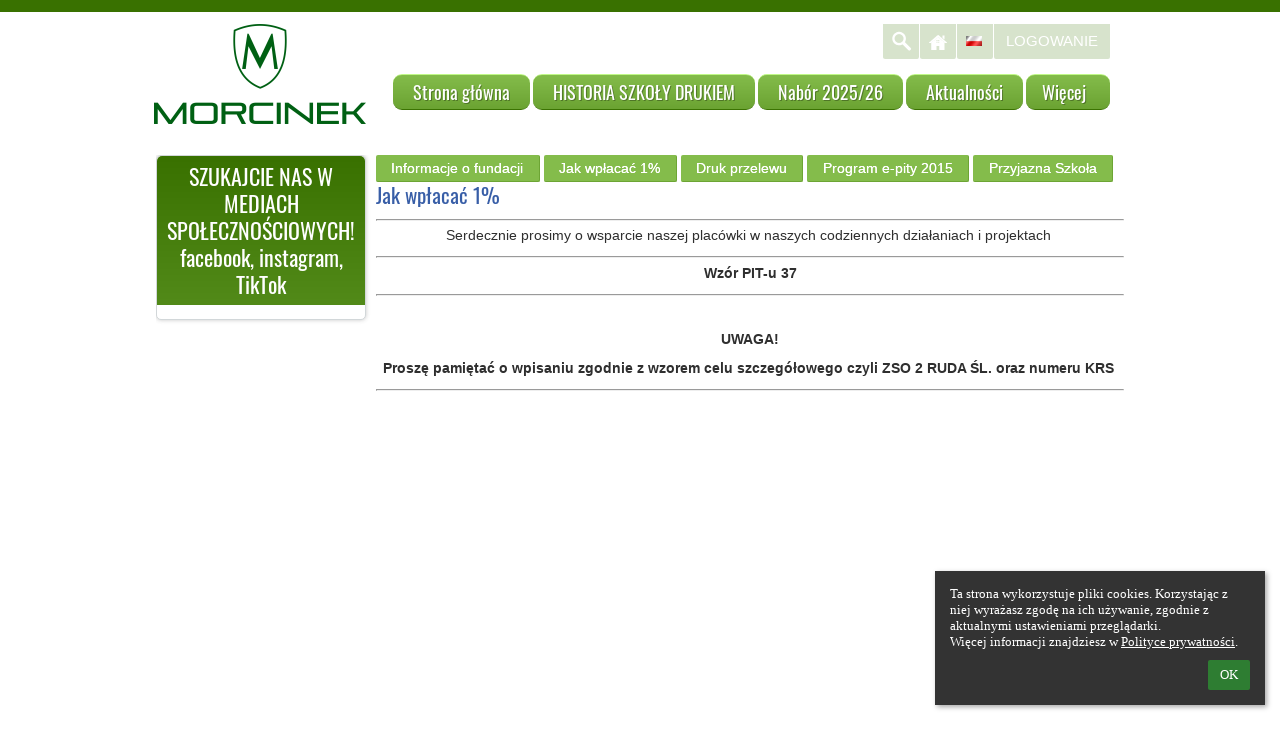

--- FILE ---
content_type: text/html; charset=utf-8
request_url: https://www.morcinek.edu.pl/text/?text=text/text88&subpage=1
body_size: 12442
content:
<!DOCTYPE html>		
			<!--[if lte IE 8]>              <html class="ie8 no-js" lang="pl">     <![endif]-->
			<!--[if IE 9]>					<html class="ie9 no-js" lang="pl">     <![endif]-->
			<!--[if (gt IE 9)|!(IE)]><!-->	<html class="not-ie no-js " lang="pl">  <!--<![endif]-->
			<head>				
						<meta http-equiv="content-type" content="text/html; charset=utf-8">
		<link rel="alternate" type="application/rss+xml" title="RSS" href="/rss/news">
		<link rel="shortcut icon" href="/global/pics/favicon.ico">
		<title>1&nbsp;%&nbsp;dla&nbsp;szkoły | II Liceum Ogólnokształcące z Oddziałami Dwujęzycznymi im. G. Morcinka w Rudzie Śląskiej</title>		
				<meta name="keywords" content="morcinek">						
				<!-- @edupage27  lo2ruda-->
				
				<link rel="stylesheet" href="/global/pics/css/font-awesome.min.css?v=2e1ba4">
				<link rel="stylesheet" type="text/css" href="/global/pics/css/jquery-ui-1.12.1.css?v=77ad17" />
				<link rel="stylesheet" type="text/css" href="/global/pics/css/edupageDefault.css?v=58f8af"/>	
											
				<script type="text/javascript" src="/global/pics/js/jquery/jquery-3.7.1.min.js?v=20130325"></script>							
			<script type="text/javascript" src="/global/pics/js/jquery/jquery-migrate-3.5.0.min.js?v=20130325"></script>
							<script type="text/javascript" src="/global/pics/js/jquery/jquery-ui-1.12.1.min.js"></script>					<script type="text/javascript" src="/langs/pics/js/lang_pl.js?v=6ddb2b"></script>
					
				<script src="/global/pics/js/edubarUtils.js?v=af3be9" type="text/javascript"></script>	
										
				<link rel="stylesheet" href="//static.edupage.org/skins/templates/universal/css/styles.css?v=20140612"/><link href="/global/pics/gfonts/Oswald/font.css?v=f26921" type="text/css" rel="stylesheet"/><link href="/global/pics/gfonts/Oswald/font.css?v=f26921" type="text/css" rel="stylesheet"/><script src="//static.edupage.org/global/pics/js/jquery/jquery.easing.min.js"></script><script src="//static.edupage.org/skins/templates/universal/js/scripts.js?v=20140612"></script>					
		<style type="text/css">
								.themeBgColor0_0 {background-color: #e8ffaf;} .themeColor0_0 {color: #e8ffaf !important;} .themeBorderColor0_0 {border-color: #e8ffaf !important;}
									.themeBgColor0_1 {background-color: #cfff96;} .themeColor0_1 {color: #cfff96 !important;} .themeBorderColor0_1 {border-color: #cfff96 !important;}
									.themeBgColor0_2 {background-color: #b6ee7d;} .themeColor0_2 {color: #b6ee7d !important;} .themeBorderColor0_2 {border-color: #b6ee7d !important;}
									.themeBgColor0_3 {background-color: #9dd564;} .themeColor0_3 {color: #9dd564 !important;} .themeBorderColor0_3 {border-color: #9dd564 !important;}
									.themeBgColor0_4 {background-color: #84bc4b;} .themeColor0_4 {color: #84bc4b !important;} .themeBorderColor0_4 {border-color: #84bc4b !important;}
									.themeBgColor0_5 {background-color: #6ba332;} .themeColor0_5 {color: #6ba332 !important;} .themeBorderColor0_5 {border-color: #6ba332 !important;}
									.themeBgColor0_6 {background-color: #528a19;} .themeColor0_6 {color: #528a19 !important;} .themeBorderColor0_6 {border-color: #528a19 !important;}
									.themeBgColor0_7 {background-color: #397100;} .themeColor0_7 {color: #397100 !important;} .themeBorderColor0_7 {border-color: #397100 !important;}
									.themeBgColor0_8 {background-color: #205800;} .themeColor0_8 {color: #205800 !important;} .themeBorderColor0_8 {border-color: #205800 !important;}
									.themeBgColor0_9 {background-color: #073f00;} .themeColor0_9 {color: #073f00 !important;} .themeBorderColor0_9 {border-color: #073f00 !important;}
									.themeBgColor0_10 {background-color: #002600;} .themeColor0_10 {color: #002600 !important;} .themeBorderColor0_10 {border-color: #002600 !important;}
									.themeBgColor1_0 {background-color: #9facbb;} .themeColor1_0 {color: #9facbb !important;} .themeBorderColor1_0 {border-color: #9facbb !important;}
									.themeBgColor1_1 {background-color: #8693a2;} .themeColor1_1 {color: #8693a2 !important;} .themeBorderColor1_1 {border-color: #8693a2 !important;}
									.themeBgColor1_2 {background-color: #6d7a89;} .themeColor1_2 {color: #6d7a89 !important;} .themeBorderColor1_2 {border-color: #6d7a89 !important;}
									.themeBgColor1_3 {background-color: #546170;} .themeColor1_3 {color: #546170 !important;} .themeBorderColor1_3 {border-color: #546170 !important;}
									.themeBgColor1_4 {background-color: #3b4857;} .themeColor1_4 {color: #3b4857 !important;} .themeBorderColor1_4 {border-color: #3b4857 !important;}
									.themeBgColor1_5 {background-color: #222f3e;} .themeColor1_5 {color: #222f3e !important;} .themeBorderColor1_5 {border-color: #222f3e !important;}
									.themeBgColor1_6 {background-color: #091625;} .themeColor1_6 {color: #091625 !important;} .themeBorderColor1_6 {border-color: #091625 !important;}
									.themeBgColor1_7 {background-color: #00000c;} .themeColor1_7 {color: #00000c !important;} .themeBorderColor1_7 {border-color: #00000c !important;}
									.themeBgColor1_8 {background-color: #000000;} .themeColor1_8 {color: #000000 !important;} .themeBorderColor1_8 {border-color: #000000 !important;}
									.themeBgColor1_9 {background-color: #000000;} .themeColor1_9 {color: #000000 !important;} .themeBorderColor1_9 {border-color: #000000 !important;}
									.themeBgColor1_10 {background-color: #000000;} .themeColor1_10 {color: #000000 !important;} .themeBorderColor1_10 {border-color: #000000 !important;}
									.themeBgColor2_0 {background-color: #ffffff;} .themeColor2_0 {color: #ffffff !important;} .themeBorderColor2_0 {border-color: #ffffff !important;}
									.themeBgColor2_1 {background-color: #ffffff;} .themeColor2_1 {color: #ffffff !important;} .themeBorderColor2_1 {border-color: #ffffff !important;}
									.themeBgColor2_2 {background-color: #ffffff;} .themeColor2_2 {color: #ffffff !important;} .themeBorderColor2_2 {border-color: #ffffff !important;}
									.themeBgColor2_3 {background-color: #ffffff;} .themeColor2_3 {color: #ffffff !important;} .themeBorderColor2_3 {border-color: #ffffff !important;}
									.themeBgColor2_4 {background-color: #ffffff;} .themeColor2_4 {color: #ffffff !important;} .themeBorderColor2_4 {border-color: #ffffff !important;}
									.themeBgColor2_5 {background-color: #f0f0f0;} .themeColor2_5 {color: #f0f0f0 !important;} .themeBorderColor2_5 {border-color: #f0f0f0 !important;}
									.themeBgColor2_6 {background-color: #d7d7d7;} .themeColor2_6 {color: #d7d7d7 !important;} .themeBorderColor2_6 {border-color: #d7d7d7 !important;}
									.themeBgColor2_7 {background-color: #bebebe;} .themeColor2_7 {color: #bebebe !important;} .themeBorderColor2_7 {border-color: #bebebe !important;}
									.themeBgColor2_8 {background-color: #a5a5a5;} .themeColor2_8 {color: #a5a5a5 !important;} .themeBorderColor2_8 {border-color: #a5a5a5 !important;}
									.themeBgColor2_9 {background-color: #8c8c8c;} .themeColor2_9 {color: #8c8c8c !important;} .themeBorderColor2_9 {border-color: #8c8c8c !important;}
									.themeBgColor2_10 {background-color: #737373;} .themeColor2_10 {color: #737373 !important;} .themeBorderColor2_10 {border-color: #737373 !important;}
							.t-text {font-family: Arial, sans-serif;}
			.t-text h1 {font-size: 22px;} 
			.t-text h2 {font-size: 21px;}
			.t-text h3 {font-size: 18px;}
			.t-text h4 {font-size: 15px;} 
			.t-text h5 {font-size: 14px;} 
			.t-text h6 {font-size: 12px;} 			
			.t-text a {color:#367DB3; text-decoration:none;}
			.t-text a:hover{color:#333333;text-decoration: underline}
			.t-text a:visible{color:;}    			
			.t-header h1, .t-header h2, .t-header h3, .t-header h4, .t-header h5, .t-header h6 {
				font-family: 'Oswald',  sans-serif;
			}
			.t-header .slider-overlay {font-family: 'Oswald', sans-serif;}
			.kids_top_nav, .kids_side_nav ul.sliding {
			   font-family: 'Oswald', sans-serif;
			}
						.t-custom-color .top-panel,
			.t-custom-color .kids_bottom_container,
			.t-custom-color #kids_header #search-form,
			.t-custom-color #kids_header .kids_social .openbtn a:focus,
			.t-custom-color #kids_header .kids_social a.socialhide,			
			.t-custom-color #kids_header .kids_social .lang #langChooser,			
			.t-custom-color #kids_header .kids_social li.openbtn a {background-color:  #397100; border-color: #397100;}
						#kids_header .kids_social a {background-color: rgb(59,115,2);background-color: rgba(59,115,2,.2);}						
			.t-menu-2 #kids_header .kids_social a {background-color: rgba(59,115,2,.2);}		
			.t-custom-color .jcarousel-prev,
			.t-custom-color .jcarousel-next {
				border-color: ;
				background-color: #caff91;
			}
			.t-custom-color .jcarousel-prev {background-position: 0 0;}
			.t-custom-color .jcarousel-next {background-position: right 0;}						
						.t-custom-color .skinButton-style1 {
			    border-color: #6da534;background-color: #84bc4b;color: #ffffff;text-shadow: 0px 0px 0 #fff;
			}			
			.t-custom-color .skinButton-style1:hover {border-color: #6da534;background-color: #6da534;color: #fff;
			    text-shadow: 1px 1px 0 #304172; 
			}			
			.kids-front-page .top-panel {
				border-bottom-width: 12px;
			}
			.kids-front-page .bg-level-1-modified {
				background-image: url('//lo2ruda.edupage.org/global/pics/skins/pattern/banners_1/pattern40.png');			}
			.kids-front-page .bg-level-2-modified {				
															
			}
			.kids-front-page .kids_bottom_content_modified {
				padding-bottom:10px			}			
			.kids-front-page .entry-container-1 {
				background-image: url('//lo2ruda.edupage.org/global/pics/skins/border/top/border24.png');				margin-top:120px;	
				height: 362px;							
			}
			.kids-front-page .entry-container-2 {								
				background-image: url('//lo2ruda.edupage.org/global/pics/skins/border/middle/border24.png');			}
			.kids-front-page .entry-container-3 {				
				background-image: url('//lo2ruda.edupage.org/global/pics/skins/border/bottom/border24.png');	
				height:200px;		 			
			}			
			.kids-front-page  .entry-container-4 {				
				 top:-482px;
				 margin-bottom:-683px;
				 position: relative;				 				 		
			}			
			.kids-front-page .kids-bg-level-0 {
				background-color:#ffffff;
			}			
			.kids-front-page .kids-bg-level-1  {
			    height:282px;			    
			    border-bottom: 0px solid ;
			    box-shadow: 0 0 0px ;
			}			
							.kids-front-page .kids-bg-level-1 {
											background: none;
						filter: none;
									}
						
			.kids-front-page #kids_header {
				margin-top:9px;	
			}			
			.kids-front-page #kids_middle_container {
				margin-top:20px;				
			}			
						.secondary-page .top-panel {
				border-bottom-width: 12px;
			}
			.secondary-page .bg-level-1-modified {
				background-image: url('//lo2ruda.edupage.org/global/pics/skins/pattern/banners_1/pattern40.png');			}
			.secondary-page .bg-level-2-modified {				
												
			}
			.secondary-page .kids_bottom_content_modified {
				padding-bottom:10px			
			}
			
			.secondary-page .entry-container-1 {
				background-image: url('//lo2ruda.edupage.org/global/pics/skins/border/top/border24.png');				margin-top:120px;	
				height: 362px;
			}
			.secondary-page .entry-container-2 {
				background-image: url('//lo2ruda.edupage.org/global/pics/skins/border/middle/border24.png');			}
			.secondary-page .entry-container-3 {				
				background-image: url('//lo2ruda.edupage.org/global/pics/skins/border/bottom/border24.png');				height:200px;			 			
			}			
			.secondary-page  .entry-container-4 {
				 top:-482px;
				 margin-bottom:-683px;
			}			
			.secondary-page .kids-bg-level-0 {
				background-color:#ffffff;
			}			
			.secondary-page .kids-bg-level-1  {
			    height:282px;
			    border-bottom: 0px solid ;
			    box-shadow: 0 0 0px ;
			}				
							.secondary-page .kids-bg-level-1 {						background: none;
						filter: none;
									}
										
			.secondary-page #kids_header {
				margin-top:10px;
			}
			.secondary-page #kids_middle_container {
				margin-top:20px;				
			}			
						.t-menu-2 .kids_top_nav,.t-menu-3 .kids_top_nav {
				background: #84bc4b;
			}	
			.t-menu-2 .kids_top_nav > ul > li {				
				border-color: #f0f0f0;
			}					
			.kids_top_nav > ul > li > a, 
			.kids_top_nav > ul > li > a {
				border-top: 1px solid #c0f887 ;
				border-bottom: 1px solid #3b7302;
				background: -moz-linear-gradient(top,  #84bc4b 0%, #6ba332 100%);
				background: -webkit-gradient(linear, left top, left bottom, color-stop(0%,#84bc4b), color-stop(100%,#6ba332));
				background: -webkit-linear-gradient(top,  #84bc4b 0%,#6ba332 100%);
				background: -o-linear-gradient(top,  #84bc4b 0%,#6ba332 100%);
				background: -ms-linear-gradient(top,  #84bc4b 0%,#6ba332 100%);
				background: linear-gradient(to bottom,  #84bc4b 0%,#6ba332 100%);
				filter: progid:DXImageTransform.Microsoft.gradient( startColorstr='#84bc4b', endColorstr='#6ba332',GradientType=0 );
			}	
			.kids_top_nav > ul > li:hover > a,
			.kids_top_nav > ul > li.selected > a {
				background: -moz-linear-gradient(top,  #417908 0%, #4b8312 100%) !important;
				background: -webkit-gradient(linear, left top, left bottom, color-stop(0%,#417908), color-stop(100%,#4b8312)) !important;
				background: -webkit-linear-gradient(top,  #417908 0%,#4b8312 100%) !important;
				background: -o-linear-gradient(top,  #417908 0%,#4b8312 100%) !important;
				background: -ms-linear-gradient(top,  #417908 0%,#4b8312 100%) !important;
				background: linear-gradient(to bottom,  #417908 0%,#4b8312 100%) !important;
				filter: progid:DXImageTransform.Microsoft.gradient( startColorstr='#417908', endColorstr='#4b8312',GradientType=0 ) !important;
			}
						.kids_top_nav ul ul, .kids_side_nav ul ul.sliding {
				border-color: #c5fd8c !important;
				background-color: rgba(137,193,80,.9) !important;
			}
			.ie8 .kids_top_nav ul ul, .ie8 .t-custom-color .kids_side_nav ul ul.sliding {background-color: rgb(137,193,80) !important;}
			.kids_top_nav ul ul li, .t-custom-color .kids_nav ul ul.sliding li {
				border-top-color: #b1e978 !important;
				border-bottom-color: #7cb443 !important;
			}
			.kids_top_nav ul ul li:hover > a,
			.kids_top_nav ul ul li.selected > a,
			.kids_side_nav ul ul.sliding li:hover > a,
			.kids_side_nav ul ul.sliding li.selected > a {background: #417908 !important;}						
			
			.kids_top_nav a,.kids_top_nav a:hover, .kids_side_nav ul.sliding a, 
			.kids_side_nav ul.sliding a:hover, .kids_nav ul.sliding a, .kids_nav ul.sliding a:hover {
    			color: #ffffff;
    		}    		
    		.not-ie .kids_top_nav > ul > li > a {
			    -webkit-border-radius: 9px;
			       -moz-border-radius: 9px;
			            border-radius: 9px; 
			}
						#kids_logo_block {
				top: -5px;
				left: -6px;
			}
			#kids_logo_block .kids_logo_text {   			   
			   font-size:0px;
			   color:#ffffff;			   	
			   padding-top:8px;	
			   font-family: Arial, sans-serif;   
			}
			.kids_top_nav > ul > li > a {
				font-size: 18px;
			}
			h1, h2, h3, h4, h5, h6 {
				color: #385EA7;
				font-weight: 400; 
			}
			body {
				color: #2f2f2f;
				font-size: 13px;
				font-weight: 400;				
			}
			.t-menu-1 .kids_top_nav {
				right: 0px;
			}
			.t-menu-2 .kids_top_nav {
				left: 0px;
			}
			#kids_header .kids_top_nav {
				top: 0px;
				margin-left: 0px;
				margin-right: 0px;
			}
			
			#kids_header .kids_social {
				top: 0px;
				left: 0px;
			}
						table.standard th {
			    color: #ffffff;
			    background-color: #6ba332;			    
			} 
			table.standard tr.row1 {
			    background-color: #f5ffeb;    
			}
			
			table.standard tr.row2 {
			    background-color: #ebffd7;
			}
			
			.t-text tr.row1,.t-text tr.row2,
			.t-text tr.row1 a,.t-text tr.row2 a,
			.t-text .g_skincolors .yui-dt table tr.yui-dt-even,.t-text .g_skincolors .yui-dt table tr.yui-dt-odd,
			.t-text .g_skincolors .yui-dt table tr.yui-dt-even a,.t-text .g_skincolors .yui-dt table  tr.yui-dt-odd a {color: ;}
			
			#kids_logo_block .kids_logo_text {
				max-height: 9.1em;
			}			
					</style>		
				<script type="text/javascript" language="javascript">		
		function topMenuHide(selectedInd) {
			if (!doHide) return; 
			for (var i=0;i<=7;i++) {
				if (document.getElementById("top_submenu_"+i.toString()) != null) 
					document.getElementById("top_submenu_"+i.toString()).style.visibility = 'hidden';
		
				if (document.getElementById("top_menu_"+i.toString()) != null && i!= selectedInd) {
					document.getElementById("top_menu_"+i.toString()).className='';
				}
			}
		}
		
		function skinGetX( oElement ) {
			var iReturnValue = 0;
			while( oElement != null && oElement.id != 'bar_mainDiv') {
				iReturnValue += oElement.offsetLeft;
				oElement = oElement.offsetParent;
				
			}
			return iReturnValue;
		}
		
		function skinGetY( oElement ) {
			var iReturnValue = 0;
			while( oElement != null && oElement.id != 'bar_mainDiv') {				
				iReturnValue += oElement.offsetTop;
				oElement = oElement.offsetParent;			
			}			
			
			return iReturnValue;
		}
		
		function topMenuShow(ind) {
			if (document.getElementById("top_menu_"+ind.toString()) != null) {
				document.getElementById("top_menu_"+ind.toString()).className='active';
			}
			if (document.getElementById("top_submenu_"+ind.toString()) != null) {
				document.getElementById("top_submenu_"+ind.toString()).style.left = (skinGetX(document.getElementById("top_menu_"+(ind).toString()))).toString()+'px';
				document.getElementById("top_submenu_"+ind.toString()).style.visibility = 'visible';
				document.getElementById("top_submenu_"+ind.toString()).style.top = (skinGetY(document.getElementById("top_menu_"+ind))+document.getElementById("top_menu_"+ind.toString()).clientHeight).toString()+'px';
			}			
		}
		
		var shownInd = -1;
		var doHide = false;
		function topMenuOver(ind,selectedInd) {
			if (ind != shownInd) doHide = true;
			topMenuHide(selectedInd);
			doHide = false;
			topMenuShow(ind);
			showInd = ind;			
		}
		
		function topMenuOut(ind,selectedInd) {
			doHide = true;
			if (selectedInd != null) {
				setTimeout('topMenuHide('+selectedInd.toString()+')',500);
			}	
		}
		
		function showHideSubMenu(m) {
			if (document.getElementById("submenu_"+m.toString()) != null) {
				if (document.getElementById("submenu_"+m.toString()).style.display == 'none') {
					document.getElementById("submenu_"+m.toString()).style.display = '';
					document.getElementById("submenu_img_"+m.toString()).src = '';  
					document.getElementById("submenu_img_"+m.toString()).alt = '-';
				} else {
					document.getElementById("submenu_"+m.toString()).style.display = 'none';
					document.getElementById("submenu_img_"+m.toString()).src = '';
					document.getElementById("submenu_img_"+m.toString()).alt = '+';
				}
			}
		}
		
		
		function rightMenuHide() {
			if (!rightDoHide) return; 
			for (var i=0;i<=49;i++) {
				if (document.getElementById("right_submenu_"+i.toString()) != null) 
					document.getElementById("right_submenu_"+i.toString()).style.visibility = 'hidden';
			}
		}
		
		function rightMenuShow(ind) {			
			if (document.getElementById("right_submenu_"+ind.toString()) != null) {		
				var pos1 = $j("#right_menu_"+ind).offset();
				var pos2 = {'left':0,'top':0};
									pos2.left = (pos1.left+-10);
													
					pos2.top = pos1.top;					
				   	
				
				$j("#right_submenu_"+ind.toString()).offset(pos2);
				
					
				   
				document.getElementById("right_submenu_"+ind.toString()).style.visibility = 'visible';
			}
		}
		
		var rightShownInd = -1;
		var rightDoHide = false;
		function rightMenuOver(ind,selectedInd) {
			if (ind != rightShownInd) rightDoHide = true;
			rightMenuHide(shownInd);
			rightDoHide = false;
			rightMenuShow(ind);
			rightShownInd = ind;
		}
		
		function rightMenuOut(ind) {
			rightDoHide = true;
			setTimeout('rightMenuHide()',500);	
		}				
		
		jQuery(document).ready(function($) {
			(function() {
		        $.fn.menuSlide = function(options) {
		            
		            var subclass = options.subclass != null ? options.subclass : 'sliding';
		           
		            options = $.extend({fx: "linear", speed: 200}, options);            
		            
		            if (subclass != '') subclass = '.'+subclass;            
		            
		            var $main_menu = $(this);
		            var $main_menu_items = $main_menu.find('> li');
		            var $submenus = $main_menu_items.find('ul.sliding');
		            var $menu_items = $main_menu.find('li');
		                
	                $menu_items.hover(function() {
	                    $(this).find('> ul'+subclass).css({                 
	                    }).slideDown(options.speed,options.fx);
	                },function() {
	                    if ($(this).find('> ul'+subclass).is(':animated')) {
	                        $(this).find('> ul'+subclass).stop(true, true).removeAttr('style');
	                    }
	                    $(this).find('> ul'+subclass).hide();
	                });
	                
	                $submenus.find('> li').hover(function() {
	                    var offset = $(this).offset();                                        
	                    $(this).find('> ul'+subclass).css({
	                        left : (offset.left+$(this).parent().width()+$(this).width() > $(window).width() ? 0 - $(this).width()-3 : $(this).parent().width() - 3)
	                    });
	                    
	                },function() {});
		                
		        };
		    })();
		    
		    var $main_nav = $('.kids_top_nav > ul');
			
			 $('.kids_top_nav > ul > li ul').hover( function(){
					var $el = $(this).closest('.kids_top_nav').find('.backLava');
					var $ell =	$el.css('left');
						$el.css({
							left : $ell
						});
						},function(){
							$('li.backLava').show(100) 
						}
					);
		
		    $main_nav.menuSlide({fx:"easeOutCirc", speed: 400, subclass: ''});
		    
		    $('.left_nav > ul').menuSlide({fx:"easeOutCirc", speed: 400, subclass: 'sliding'});
		    
		    $('.right_nav > ul').menuSlide({fx:"easeOutCirc", speed: 400, subclass: 'sliding'});		
		    
			function openGallery(albumid, galleryid, fileid, files) {							
				var elements =  [];
				inner = false;
				var parentElem = !inner ? $j('body') : elem;
				
				$j(parentElem).children().each(function() {
					if ($j(this).is(':visible')) {							
						elements.push({elem: $j(this), display: $j(this).css('display')});
						$j(this).css('display','none');
					}
				});
							
				var $div = $j('<div class="photos-galleryWindow photos-outerWindow"></div>').appendTo(parentElem);
				
				fileid = fileid ? fileid : ''
				
				var postData = {};
				if (files) {
					postData['files'] = files.join(';');
				}
				
				$j.post('/photos/?jwgc=EdupageGalleryViewer&photo='+albumid+'&gallery='+galleryid+'&fileid='+fileid, postData, function(data) {              
			     	if (data != '') {
			     		$div.html(data);
			     		$div.css('background-image','none');            			                                             
			        }                         
			    }); 
			    shownGalleryDialog = $div;
			    
			    $div.on('remove',function() {				        				
					window.location.hash = '';
					shownGalleryDialog = null;
					for (var i=0;i<elements.length;i++) {
						elements[i].elem.css('display', elements[i].display);
					}
				});					
			    return $div;
			}
			var edubarMainSkin = $('.edubarMainSkin').last();
			edubarMainSkin.find('.edupage-gallery-link').off('click.skgdResponsive').on('click.skgdResponsive',function() {
				var itemElem = $(this);
				var albumid = itemElem.attr('data-albumid');
				var dirid = itemElem.attr('data-dirid');
				var id = itemElem.attr('data-id');
				 
				openGallery(albumid, dirid, id);	
			});
			
			edubarMainSkin.find('.edupage-image-link').off('click.skgdResponsive').on('click.skgdResponsive',function() {
				var itemElem = $(this);			
				var id = itemElem.attr('data-id');
				
				var ids = []
				
				$(this).closest('.erte-photos').find(".edupage-image-link").each(function() {
					ids.push($(this).attr('data-id'));	
				});
								
				openGallery('clipart', '', id, ids);	
			});
	    });	
		</script>
				<style type="text/css">
			.g_skincolors .asc-dt th, .g_skincolors .asc-dt th a {
				background-color: #6ba332;
				color: #ffffff;
			}
			.g_skincolors .asc-dt table tr.rec:nth-child(even) {
				background-color: #f5ffeb;
				color: #2f2f2f;
			}
			
			.g_skincolors .asc-dt table tr.rec:nth-child(odd) {
				background-color: #ebffd7;
				color: #2f2f2f;
			}
			.g_skincolors table.asc-timetable caption {
				color: #2f2f2f;
			}
		</style>
		<link rel="stylesheet" type="text/css" href="/global/pics/css/asc.css?dummy=903bf8"><link rel="stylesheet" type="text/css" href="/agenda/pics/css/agenda.css?dummy=8c075d">		<script type="text/javascript">
		if (!String.prototype.includes) {
			document.write('<script type="text/javascript" src="/asc/pics/old-browser-polyfill.js?dummy=d6dcf3"><'+'/script>');
		}
		var ASC=ASC||{};ASC.req_props={"edupage":"lo2ruda","lang":"pl","school_name":"II Liceum Ogólnokształcące z Oddziałami Dwujęzycznymi im. G. Morcinka w Rudzie Śląskiej","school_country":"pl","school_state":"","schoolyear_turnover":"08-01","year_auto":2025,"year_auto_date":"2026-01-24",
"custom_turnover":[],"firstDayOfWeek":1,
"weekendDays":[0,
6],"timezone":"Europe/Warsaw","sort_name_col":"LSF",
"dtFormats":{"date":"dd.mm.yy","time":"24"},"jsmodulemode":"bundled","loggedUser":"",
"loggedUserRights":[]};ASC.bundle_v="358c4b";ASC.edupage="lo2ruda";
ASC.server="edupage27";
ASC.school_name="II Liceum Ogólnokształcące z Oddziałami Dwujęzycznymi im. G. Morcinka w Rudzie Śląskiej";
ASC.lang="pl";
ASC.school_country="pl";
ASC.schoolyear_turnover="08-01";
ASC.sort_name_col="LSF";
ASC.browser="chrome";
ASC.gsechash="00000000";
ASC.firstDayOfWeek=1;
ASC.rtl=function(ltr, rtl){return ltr;};ASC.timezone_isWeekend_day=function(d) {switch(d){case 0:return true;case 6:return true;}return false;};ASC.timezone_firstDayOfWeek=function(){return 1;};		</script>		
					<script type="text/javascript" src="/global/pics/js/bundles/bundle_main.min.js?dummy=149e9f"></script>
					<script type="text/javascript">
				$j.holdReady(true);
				ASC.requireAsync('/asc/edurequest.js').then(function(){$j.holdReady(false)});
			</script>
									
			</head>		
			<body id="docbody" class="   " data-isLoginSkin="0" data-m="text/text88">
			<div class="topDiv"><div class="edubarMainSkin nowmaxL">		
		<div class="t-header t-text l-page-min-width secondary-page t-custom-color t-meno t-menu-1">								
			<div class="kids-bg-level-0 bg-level-2-modified" style="overflow:hidden;">				
			<div class="kids-bg-level-1">
				<div class="bg-level-1-pattern bg-level-1-modified"></div>						
			</div>					
			<div class="top-panel" >						
			</div>			
			<div style="position:relative">										
				<div class="entry-container-1">
				</div>		
				<div class="entry-container-2">								
					<div class="entry-container-4">
						<div id="kids_header">		
							<div class="l-page-width clearfix">	
																			
								<ul class="kids_social" style="z-index:11">
									<li>
										<form id="search-form" action="https://lo2ruda.edupage.org/search/" method="get">
											<input type="text" name="q" value="" />
											<input type="submit" name="sa" id="search-submit" />
												<input type="hidden" name="cx" value="007363575946410195037:6gnn9e1l7ae">
    <input type="hidden" name="cof" value="FORID:11">
    										</form>
									</li>
									<li class="search"><a href="#" title="Szukaj" style="background-image: url('//static.edupage.org/skins/templates/universal/images/social-icons.png');"></a></li>
									<li class="home"><a href="/" title="Strona główna"  style="background-image: url('//static.edupage.org/skins/templates/universal/images/home.png');"></a></li>
									<li class="lang">
																				<a title="Wybór języka">
											<span style="background: url('//static.edupage.org/langs/pics/flags.png?v=830941') -48px -100px no-repeat;width:16px;height:10px;display:inline-block;margin:12px 9px;">
											</span>
											
										</a>
										<div id="langChooser">
											<div>
												<div style="width: 20;"><a onclick="barChangeLang(this)" data-l="/text/?text=text%2Ftext88&amp;subpage=1&amp;lang=pl" style="width: 16px; height: 10px; display:block;font-size: 0px;cursor: pointer;float: right;margin: 2px;background-image: url('//static.edupage.org/langs/pics/flags.png?v=830941');background-position: -48px -100px;" title="Polski (Polish)" rel="nofollow"></a></div>											</div>
										</div>
									</li>
																			<li class="login"><a href="/login/" title="Logowanie">Logowanie</a></li>
															
								</ul>
								<div id="kids_logo_block">
																											<a id="kids_logo_link" href="/" data-src="//cloud-4.edupage.org/cloud?z%3AOGXY6OC2ACiUFaRfz0qVnl%2BBRPkwE3GSXlZ9m1DmqLtZcrqVE2tKPCPu88WR3EwhfYsjqG%2BtwSkTYjo2QJfhAg%3D%3D">
																					<img src="//cloud-4.edupage.org/cloud?z%3ARdUDhZV8iT3OLOFVRwIyJcyJFWKDD5Ywp2qfuLm37hhzHjt9w53i7nTc5p1KpEqGppnBWc6SOi6Wnj8E738HnRZ9SH03lTUm%2B%2B%2B%2FaVUw3%2F8%3D" alt=""  id="skinLogoImg" style="max-height:100px;float:left;"/>
														
																
																				<span class="kids_logo_text" style="">
											II Liceum Ogólnokształcące z Oddziałami Dwujęzycznymi im. G. Morcinka w Rudzie Śląskiej										</span>			
																			</a>
																				
								</div>							
																<div class="kids_top_nav kids_nav" style="clear:right;z-index:10;">						
									<ul class="clearfix">
										<li><a href="/?"><div class="bg">Strona główna</div></a></li><li><a href="/text111/"><div class="bg">HISTORIA SZKOŁY DRUKIEM</div></a></li><li><a href="/text92/"><div class="bg">Nabór 2025/26</div></a></li><li><a href="/news/"><div class="bg">Aktualności</div></a></li><li class="nav_submenu"><a><div class="bg">Więcej</div></a><ul class="sliding"><li class="nav_submenu nav_submenuOpen"><a><div class="bg">O szkole</div></a><ul class="notSliding"><li><a href="/about/"><div class="bg">Nasza szkoła</div></a></li><li><a href="/text2/"><div class="bg">Dla uczniów</div></a></li><li><a href="/text5/"><div class="bg">Dla rodziców</div></a></li><li><a href="/text17/"><div class="bg">Projekty edukacyjne</div></a></li><li class="selected"><a href="/text88/"><div class="bg">1 % dla szkoły</div></a></li><li><a href="/text118/"><div class="bg">Ochrona sygnalistów</div></a></li><li><a href="/text104/"><div class="bg">RODO</div></a></li></ul></li><li><a href="/contact/"><div class="bg">Kontakt</div></a></li></ul></li>                
									</ul>						
								</div>							
																
							</div> 
							<div style="clear:both"></div>
						</div>	
						<div id="kids_middle_container">						
							<div class="kids_bottom_content kids_bottom_content_modified" style="text-align:center;clear:both;">
								<div class="bg-level-2-page-width-container l-page-width no-padding clearfix" style="display:inline-block;">									
													<div style="width: 210px;float:left;position: relative;">				
				<div style="display:block;border-bottom:1px solid transparent;margin-bottom:-1px;border-top:1px solid transparent;margin-top:-1px;"><div style="margin: 0px 0px 0px 0px;border-width: 0px;border-color: ;-moz-border-radius:0px;-webkit-border-radius:0px;border-radius:0px;border-style:solid;position: relative;"><div style="padding: 0px 0px;"><div style=""><div style="display:block;border-bottom:1px solid transparent;margin-bottom:-1px;border-top:1px solid transparent;margin-top:-1px;"><div style="margin: 0px 0px 0px 0px;border-width: 1px;border-color: #d2d7d9;-moz-border-radius:5px;-webkit-border-radius:5px;border-radius:5px;-moz-box-shadow:0 0 4px rgba(66,66,66,0.3);-webkit-box-shadow:0 0 4px rgba(66,66,66,0.3);box-shadow:0 0 4px rgba(66,66,66,0.3);border-style:solid;position: relative;background-color: rgb(255,255,255);background-color: rgba(255,255,255,1);"><div style="padding: 0px 0px;"><div style="clear:both;padding: 7px 7px;-webkit-border-radius: 5px 5px 0 0;-moz-border-radius: 5px 5px 0 0;border-radius: 5px 5px 0 0;background: -moz-linear-gradient(top,  #397100 0%, #528a19 100%);background: -webkit-gradient(linear, left top, left bottom, color-stop(0%,#397100), color-stop(100%,#528a19));background: -webkit-linear-gradient(top,  #397100 0%,#528a19 100%);background: -o-linear-gradient(top, #397100 0%,#528a19 100%);background: -ms-linear-gradient(top, #397100 0%,#528a19 100%);background: linear-gradient(to bottom, #397100 0%,#528a19 100%);filter: progid:DXImageTransform.Microsoft.gradient( startColorstr='#397100', endColorstr='#528a19',GradientType=0 );border-style:none;"><h1 style="color: #ffffff;margin:0px;padding:0px;text-align:center;"><span class="gadgetTitle">SZUKAJCIE NAS W MEDIACH SPOŁECZNOŚCIOWYCH! facebook, instagram, TikTok</span></h1></div><div style="padding: 7px 7px;">		<style type="text/css" scoped>
			.sideMenusecondary_skinL_LeftMenu_0 .kids_side_nav ul.notSliding > li > a {
				padding: 5px;
				color: #000000;				
			}
			.sideMenusecondary_skinL_LeftMenu_0 .kids_side_nav ul li:hover > a {   			       
			   
			}
			.sideMenusecondary_skinL_LeftMenu_0 .kids_side_nav ul li.selected > a {
				font-weight: bold;
			}

			.sideMenusecondary_skinL_LeftMenu_0 .kids_side_nav ul li a div.bg {
							}
			.sideMenusecondary_skinL_LeftMenu_0 .kids_side_nav ul.sliding li a div.bg {
				background: transparent;
				padding-left: 0px;
			}
			.sideMenusecondary_skinL_LeftMenu_0 .kids_side_nav ul li {
				padding: 4px;
				border-bottom: 1px solid #9dd564;				
			}
			.sideMenusecondary_skinL_LeftMenu_0 .kids_side_nav ul li:last-child {
				border-bottom: 0px;
				padding-bottom: 0px;
			}
			.sideMenusecondary_skinL_LeftMenu_0 .kids_side_nav ul ul.notSliding {
				border-top: 1px solid #9dd564;
				margin-top: 4px;
			}			
						
			.sideMenusecondary_skinL_LeftMenu_0 .kids_side_nav ul li > a:hover, .sideMenusecondary_skinL_LeftMenu_0 .kids_side_nav ul li.selected > a {
				   				
				    background: #edffb4;
				    border: 1px solid #9dd564; 
				    filter: none;
			    			    				    background: -moz-linear-gradient(top,  #edffb4 0%, #edffb4 50%, #cfff96 50%, #cfff96 100%); /* FF3.6+ */
				    background: -webkit-gradient(linear, left top, left bottom, color-stop(0%,#edffb4), color-stop(50%,#edffb4), color-stop(50%,#cfff96), color-stop(100%,#cfff96)); /* Chrome,Safari4+ */
				    background: -webkit-linear-gradient(top,  #edffb4 0%,#edffb4 50%,#cfff96 50%,#cfff96 100%); /* Chrome10+,Safari5.1+ */
				    background: -o-linear-gradient(top,  #edffb4 0%,#edffb4 50%,#cfff96 50%,#cfff96 100%); /* Opera 11.10+ */
				   	filter: progid:DXImageTransform.Microsoft.gradient( startColorstr='#edffb4', endColorstr='#cfff96',GradientType=0 );
			  				    
			}				
		</style>
		<div style="width:100%;float:left;position: relative;">
			<div class="sideMenu sideMenusecondary_skinL_LeftMenu_0" style="width:100%;float:left;overflow:visible;">				
				<div class="kids_side_nav left_nav kids_nav widget" >	

					<ul class="notSliding"></ul>					            						
				</div>							
			</div>
			<div style="clear:left"></div>				
		</div>
		</div></div><div style="clear:both"></div></div></div></div></div><div style="clear:both"></div></div></div>				</div>
																		
		<div style="padding-right:0px;padding-left:10px;overflow:hidden;overflow-x:auto;position:relative;" class="skinTemplateMainDiv" >			
						
						<div style="padding:0px;">
			<div id="jwf28264e7_elem">
			<a href="/text/?text=text/text88&amp;subpage=0" class="skinButton small subpageLink skinButton-style1">Informacje o fundacji</a> <a href="/text/?text=text/text88&amp;subpage=1" class="skinButton small subpageLink skinButton-style1">Jak wpłacać 1%</a> <a href="/text/?text=text/text88&amp;subpage=2" class="skinButton small subpageLink skinButton-style1">Druk przelewu</a> <a href="/text/?text=text/text88&amp;subpage=3" class="skinButton small subpageLink skinButton-style1">Program e-pity 2015</a> <a href="/text/?text=text/text88&amp;subpage=4" class="skinButton small subpageLink skinButton-style1">Przyjazna Szkoła</a> 	<h2 class="subpageTitle">Jak wpłacać 1%</h2><div id="textDiv" class="plainText" data-gid="textDiv">
			<hr />
<p style="text-align: center;"><span style="font-size:14px;"><span style="font-family:tahoma,geneva,sans-serif;">Serdecznie prosimy o wsparcie naszej plac&oacute;wki w naszych codziennych działaniach i projektach&nbsp;</span></span></p>

<hr />
<p style="text-align: center;"><strong><span style="font-size:14px;"><span style="font-family:tahoma,geneva,sans-serif;">Wz&oacute;r PIT-u 37</span></span></strong></p>

<hr />
<p style="text-align: center;"><span style="font-size:14px;"><span style="font-family:tahoma,geneva,sans-serif;"><img alt="" src="/photos/skin/clipart/ifx10fad026a20d2702_PIT_37_za_2016r.jpg" style="border: 0px; height: 250px; width: 680px;" /></span></span></p>

<p style="text-align: center;"><strong><span style="font-size:14px;"><span style="font-family:tahoma,geneva,sans-serif;">UWAGA!</span></span></strong></p>

<p style="text-align: center;"><strong><span style="font-size:14px;"><span style="font-family:tahoma,geneva,sans-serif;">Proszę pamiętać o wpisaniu zgodnie z wzorem celu szczeg&oacute;łowego czyli ZSO 2 RUDA ŚL. oraz numeru KRS&nbsp;</span></span></strong></p>

<hr />
<p>&nbsp;</p>
		</div></div>

			<script type="text/javascript">			
			$j(document).ready(function($) {
				var accepted = localStorage.getItem('euCookieAccepted') || sessionStorage.getItem('euCookieAccepted');
				if (!accepted) {
					var s = '';
					s += '<div class="eu-cookie-panel" style="white-space:pre-wrap">';
						s += ls(7818);
						s += '<div style="text-align: right;margin-top: 10px;">';						
							s += '<a class="flat-button flat-button-greend eu-cookie-closeBtn" tabindex="0" role="button">'+lset(1573)+'</a>';
						s += '</div>';
					s += '</div>';
					var elem = $(s).prependTo($('body'));
					
					elem.find('.eu-cookie-closeBtn').click(function() {
						localStorage.setItem('euCookieAccepted','1');
						sessionStorage.setItem('euCookieAccepted','1');
						elem.fadeOut('fast',function() {
							elem.remove();
						});
					}).on('keypress', function(e) {
						if (e.which == 13) {
							$(this).click();
							return false;
						}
					})
				}
				
			});
		</script>
			
			</div>
		</div>		
					                               												
								</div>
							</div>		
						</div>						
					</div>
				</div>
				<div class="entry-container-3">
				</div>										
			</div>		
			</div>
			<div class="kids_bottom_container">	
				<div class="l-page-width clearfix">	
							<div style="">				
			<div style="display:block;border-bottom:1px solid transparent;margin-bottom:-1px;border-top:1px solid transparent;margin-top:-1px;"><div style="margin: 0px 0px 0px 0px;border-width: 0px;border-color: ;-moz-border-radius:0px;-webkit-border-radius:0px;border-radius:0px;border-style:solid;position: relative;"><div style="padding: 0px 0px;"><div style=""><div style="display:block;border-bottom:1px solid transparent;margin-bottom:-1px;border-top:1px solid transparent;margin-top:-1px;"><div style="margin: 0px 0px 0px 0px;border-width: 0px;border-color: ;-moz-border-radius:0px;-webkit-border-radius:0px;border-radius:0px;border-style:solid;position: relative;"><div style="padding: 0px 0px;"><div style="">		
		<div style="width:33.33%;float:left;"><div style="display:block;border-bottom:1px solid transparent;margin-bottom:-1px;border-top:1px solid transparent;margin-top:-1px;"><div style="margin: 0px 10px 0px 10px;border-width: 0px;border-color: ;-moz-border-radius:0px;-webkit-border-radius:0px;border-radius:0px;border-style:solid;position: relative;"><div style="padding: 0px 0px;"><div style="clear:both;padding: 5px 0px;border-width:1px;border-color:#9dd564;border-bottom-style:dashed;"><h1 style="font-size: 23px;margin:0px;padding:0px;"><span class="gadgetTitle">Kontakt</span></h1></div><div style="padding: 7px 0px;">		<style type="text/css" scoped>
		ul.contactGadget li {
			margin:5px;
			padding: 5px;
			padding-left: 30px;
			border-bottom-width: 1px;
			border-bottom-style: solid;	
			
							border-bottom-color: #6ba332;
					}
		ul.contactGadget li a {
			color: inherit;
		}
		ul.contactGadget li:last-child {
			border-bottom-width: 0;
		}
		ul.contactGadget li:first-child {
			padding-top:0px;
		}
		</style>
				<ul class="contactGadget">
			<li style="background:url('//static.edupage.org/global/pics/bar/white/mail.png') 0px 7px no-repeat;">
			II Liceum Ogólnokształcące z Oddziałami Dwujęzycznymi im. G. Morcinka w Rudzie Śląskiej<br>
			ul. Jankowskiego 22			</li>
			<li  style="background:url('//static.edupage.org/global/pics/bar/white/phone2.png') 0px 7px no-repeat;">
				32 242 01 25,			</li>
		</ul>
		</div></div><div style="clear:both"></div></div></div></div><div style="width:33.33%;float:left;"><div style="display:block;border-bottom:1px solid transparent;margin-bottom:-1px;border-top:1px solid transparent;margin-top:-1px;"><div style="margin: 0px 10px 0px 10px;border-width: 0px;border-color: ;-moz-border-radius:0px;-webkit-border-radius:0px;border-radius:0px;border-style:solid;position: relative;"><div style="padding: 0px 0px;"><div style="clear:both;padding: 5px 0px;border-width:1px;border-color:#9dd564;border-bottom-style:dashed;"><h1 style="font-size: 23px;margin:0px;padding:0px;text-align:left;"><span class="gadgetTitle">Morcinek w obiektywie ZDJĘCIA ARCHIWALNE</span></h1></div><div style="padding: 7px 0px;">		<ul id="galleryListfooterC_HBox_0_GalleryList_0">
				
		</ul>
				<style type="text/css" scoped>
		#galleryListfooterC_HBox_0_GalleryList_0 li {display: inline-block;margin: 0;}
		#galleryListfooterC_HBox_0_GalleryList_0 li.last {margin-right: 0;}
		#galleryListfooterC_HBox_0_GalleryList_0 img {
			width: 120px;
			height: 120px;
			border-width: 5px;
			border-style: solid;	
			   -moz-border-radius: 5px;
					 border-radius: 5px;
			-webkit-transition: all .25s linear;
			   -moz-transition: all .25s linear;
				 -o-transition: all .25s linear;
					transition: all .25s linear;		 
		}
		#galleryListfooterC_HBox_0_GalleryList_0 img {border-color: ;}
		#galleryListfooterC_HBox_0_GalleryList_0 li:hover img  {border-width: 5px; border-style: solid;}		
		#galleryListfooterC_HBox_0_GalleryList_0 li:hover img {border-color: #000000;}		
		</style>
		</div></div><div style="clear:both"></div></div></div></div><div style="width:33.33%;float:left;"><div style="display:block;border-bottom:1px solid transparent;margin-bottom:-1px;border-top:1px solid transparent;margin-top:-1px;"><div style="margin: 0px 10px 0px 10px;border-width: 0px;border-color: ;-moz-border-radius:0px;-webkit-border-radius:0px;border-radius:0px;border-style:solid;position: relative;"><div style="padding: 0px 0px;"><div style="clear:both;padding: 5px 0px;border-width:1px;border-color:#9dd564;border-bottom-style:dashed;"><h1 style="font-size: 23px;margin:0px;padding:0px;"><span class="gadgetTitle">Mapa</span></h1></div><div style="padding: 7px 0px;">		
				<div style="position: relative;height: 0;padding-bottom:56.25%;max-height:inherit">
							<iframe
					style="position: absolute;left:0;top:0;border:0;width:100%;height:100%"					
					aria-label="Mapa"
					src="https://lo2ruda.edupage.org/map/ifr?q=673c14246b8d27ad2eafb93645137b670b2b2fd7bvdy2B%2BoetIfmHAmDQ%2Fio1Of2aIJnggG8hsscwRKteE5xTUc2g3kzORoFpTjFrRgYdDr%2Bng%2BoC2Txr57KJSOY2J40f1w7zD9DVgtvp71A31pZ%2Fut747Ag5m7%2Fp50t%2B8uTmDXVCkWRA4Cljif8WJsEedZY35iCL0%2FnqYW0qcSSIUxWM%2FwdAKEAGENo%2FJ3XgvyzCuFzT%2BDWupGdmhefef79A%3D%3D" allowfullscreen>
				</iframe>
					</div>
		</div></div><div style="clear:both"></div></div></div></div></div></div><div style="clear:both"></div></div></div><div style="display:block;border-bottom:1px solid transparent;margin-bottom:-1px;border-top:1px solid transparent;margin-top:-1px;"><div style="margin: 0px 10px 0px 10px;border-width: 0px;border-color: ;-moz-border-radius:0px;-webkit-border-radius:0px;border-radius:0px;border-style:solid;position: relative;"><div style="padding: 0px 0px;"><div style="clear:both;padding: 5px 0px;border-width:1px;border-color:#9dd564;border-bottom-style:dashed;"><h1 style="font-size: 23px;margin:0px;padding:0px;"><span class="gadgetTitle">Kontakt ePUAP</span></h1></div><div style="padding: 7px 0px;">		<table>
							<tr>
					<td style="text-align:left;vertical-align:top;padding:4px;padding-left:0px;">ePUAP:</td>
					<td style="vertical-align:top;padding:4px;"><b>Elektroniczna skrzynka podawcza – ePUAP: (Identyfikator w ePUAP)<br>IILOMorcinek</b></td>
				</tr>
					</table>
		</div></div><div style="clear:both"></div></div></div></div></div><div style="clear:both"></div></div></div>		</div>		
								<div style="text-align:right" class="linksColorInherit">
									<a href="/rss/news">RSS</a> |
					<a href="/contact/" accesskey="1">Kontakt</a> |
						<a href="/sitemap/">Mapa strony</a>
					| <a href="/privacy/?politykaPrywatnosci">Polityka prywatności</a>
														
						</div>
									</div>	
			</div>
		</div>
		<script type="text/javascript">
		$j(document).ready(function($) {
			function openGallery(albumid, galleryid, fileid) {							
				var elements =  [];
				inner = false;
				var parentElem = !inner ? $j('body') : elem;
				
				$j(parentElem).children().each(function() {
					if ($j(this).is(':visible')) {							
						elements.push({elem: $j(this), display: $j(this).css('display')});
						$j(this).css('display','none');
					}
				});
							
				var $div = $j('<div class="photos-galleryWindow photos-outerWindow"></div>').appendTo(parentElem);
				
				fileid = fileid ? fileid : ''
				
				$j.post('/photos/?jwgc=EdupageGalleryViewer&photo='+albumid+'&gallery='+galleryid+'&fileid='+fileid, {}, function(data) {              
			     	if (data != '') {
			     		$div.html(data);
			     		$div.css('background-image','none');            			                                             
			        }                         
			    }); 
			    shownGalleryDialog = $div;
			    
			    $div.on('remove',function() {				        				
					window.location.hash = '';
					shownGalleryDialog = null;
					for (var i=0;i<elements.length;i++) {
						elements[i].elem.css('display', elements[i].display);
					}
				});					
			    return $div;
			}
			var edubarMainSkin = $('.edubarMainSkin').last();
			edubarMainSkin.find('.edupage-gallery-link').off('click.skgdResponsive').on('click.skgdResponsive',function() {
				var itemElem = $(this);
				var albumid = itemElem.attr('data-albumid');
				var dirid = itemElem.attr('data-dirid');
				var id = itemElem.attr('data-id');
				 
				openGallery(albumid, dirid, id);	
			});
		});
		</script>
		</div></div>			
			</body>
			</html>
			

--- FILE ---
content_type: text/html; charset=utf-8
request_url: https://lo2ruda.edupage.org/map/ifr?q=673c14246b8d27ad2eafb93645137b670b2b2fd7bvdy2B%2BoetIfmHAmDQ%2Fio1Of2aIJnggG8hsscwRKteE5xTUc2g3kzORoFpTjFrRgYdDr%2Bng%2BoC2Txr57KJSOY2J40f1w7zD9DVgtvp71A31pZ%2Fut747Ag5m7%2Fp50t%2B8uTmDXVCkWRA4Cljif8WJsEedZY35iCL0%2FnqYW0qcSSIUxWM%2FwdAKEAGENo%2FJ3XgvyzCuFzT%2BDWupGdmhefef79A%3D%3D
body_size: 556
content:
	<!DOCTYPE html>
	<html style="height:100%;padding:0;margin:0;">
	<head>
		<meta http-equiv="X-UA-Compatible" content="IE=edge" /> 
		<meta http-equiv="content-type" content="text/html; charset=utf-8">		
		<link rel="shortcut icon" href="favicon.ico">
		<title>Map</title>
	</head>
	<body style="height:100%;padding:0;margin:0;overflow:hidden">
		<iframe
				style="width:100%;height:100%;"
				width="100%"
				height="100%"
				frameborder="0" style="border:0"
				src="https://www.google.com/maps/embed/v1/place?key=AIzaSyDkLPxGsc99UG6A2oY9DVvlBN9CGo_UGY0&amp;center=50.2711294985,18.8566803932&amp;zoom=17&amp;maptype=roadmap&amp;q=50.2711294985,18.8566803932" allowfullscreen>
			</iframe>
	</body>
	</html>
	